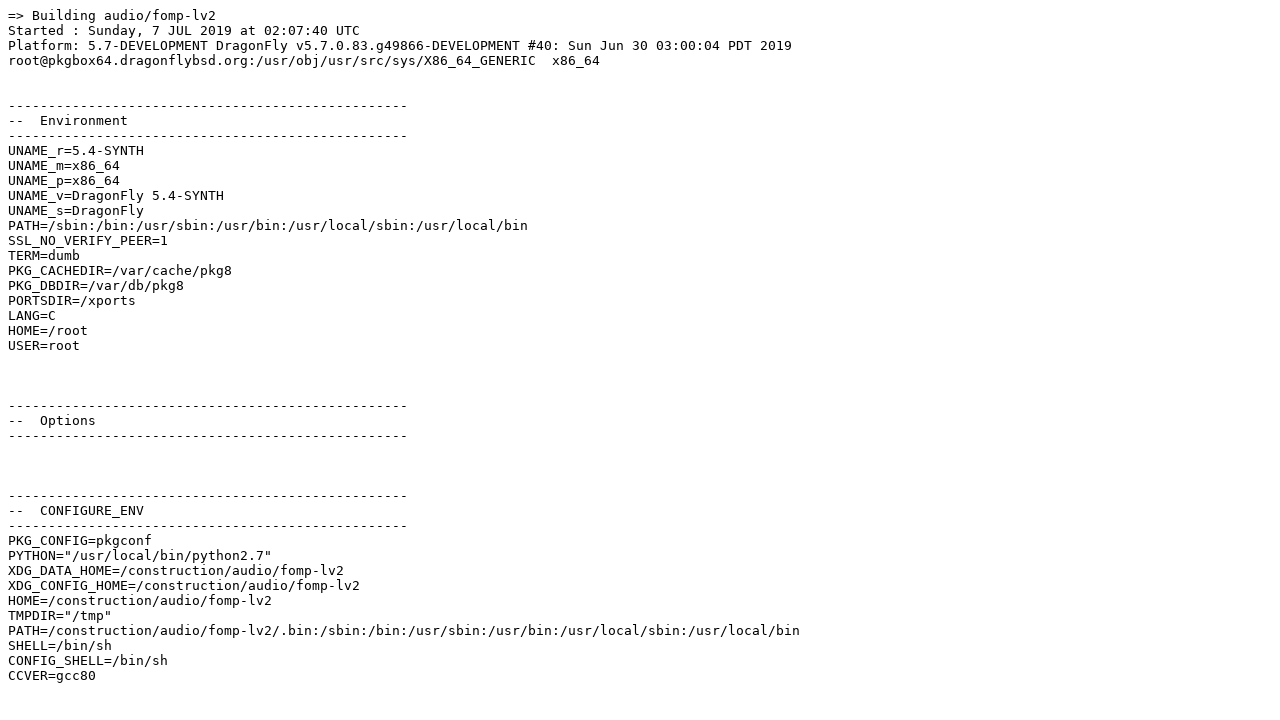

--- FILE ---
content_type: text/plain
request_url: http://pkgbox64.dragonflybsd.org/synth/Release-5.4/audio___fomp-lv2.log
body_size: 6713
content:
=> Building audio/fomp-lv2
Started : Sunday, 7 JUL 2019 at 02:07:40 UTC
Platform: 5.7-DEVELOPMENT DragonFly v5.7.0.83.g49866-DEVELOPMENT #40: Sun Jun 30 03:00:04 PDT 2019     root@pkgbox64.dragonflybsd.org:/usr/obj/usr/src/sys/X86_64_GENERIC  x86_64


--------------------------------------------------
--  Environment
--------------------------------------------------
UNAME_r=5.4-SYNTH
UNAME_m=x86_64
UNAME_p=x86_64
UNAME_v=DragonFly 5.4-SYNTH
UNAME_s=DragonFly
PATH=/sbin:/bin:/usr/sbin:/usr/bin:/usr/local/sbin:/usr/local/bin
SSL_NO_VERIFY_PEER=1
TERM=dumb
PKG_CACHEDIR=/var/cache/pkg8
PKG_DBDIR=/var/db/pkg8
PORTSDIR=/xports
LANG=C
HOME=/root
USER=root



--------------------------------------------------
--  Options
--------------------------------------------------



--------------------------------------------------
--  CONFIGURE_ENV
--------------------------------------------------
PKG_CONFIG=pkgconf
PYTHON="/usr/local/bin/python2.7"
XDG_DATA_HOME=/construction/audio/fomp-lv2
XDG_CONFIG_HOME=/construction/audio/fomp-lv2
HOME=/construction/audio/fomp-lv2
TMPDIR="/tmp"
PATH=/construction/audio/fomp-lv2/.bin:/sbin:/bin:/usr/sbin:/usr/bin:/usr/local/sbin:/usr/local/bin
SHELL=/bin/sh
CONFIG_SHELL=/bin/sh
CCVER=gcc80



--------------------------------------------------
--  CONFIGURE_ARGS
--------------------------------------------------
--prefix=/usr/local
-j5



--------------------------------------------------
--  MAKE_ENV
--------------------------------------------------
XDG_DATA_HOME=/construction/audio/fomp-lv2
XDG_CONFIG_HOME=/construction/audio/fomp-lv2
HOME=/construction/audio/fomp-lv2
TMPDIR="/tmp"
PATH=/construction/audio/fomp-lv2/.bin:/sbin:/bin:/usr/sbin:/usr/bin:/usr/local/sbin:/usr/local/bin
NO_PIE=yes
MK_DEBUG_FILES=no
MK_KERNEL_SYMBOLS=no
SHELL=/bin/sh
NO_LINT=YES
CCVER=gcc80
PREFIX=/usr/local
LOCALBASE=/usr/local
NOPROFILE=1
CC="cc"
CFLAGS="-pipe -O2 -fno-strict-aliasing "
CPP="cpp"
CPPFLAGS=""
LDFLAGS=" "
LIBS=""
CXX="c++"
CXXFLAGS=" -pipe -O2 -fno-strict-aliasing "
MANPREFIX="/usr/local"
BSD_INSTALL_PROGRAM="install  -s -m 555"
BSD_INSTALL_LIB="install  -s -m 0644"
BSD_INSTALL_SCRIPT="install  -m 555"
BSD_INSTALL_DATA="install  -m 0644"
BSD_INSTALL_MAN="install  -m 444"



--------------------------------------------------
--  MAKE_ARGS
--------------------------------------------------
--verbose
--destdir=/construction/audio/fomp-lv2/stage



--------------------------------------------------
--  PLIST_SUB
--------------------------------------------------
PYTHON_INCLUDEDIR=include/python2.7
PYTHON_LIBDIR=lib/python2.7
PYTHON_PLATFORM=dragonfly5
PYTHON_SITELIBDIR=lib/python2.7/site-packages
PYTHON_SUFFIX=27
PYTHON_VER=2.7
PYTHON_VERSION=python2.7
PYTHON2=""
PYTHON3="@comment "
OSREL=5.4
PREFIX=%D
LOCALBASE=/usr/local
RESETPREFIX=/usr/local
LIB32DIR=lib
PROFILE="@comment "
DOCSDIR="share/doc/fomp"
EXAMPLESDIR="share/examples/fomp"
DATADIR="share/fomp"
WWWDIR="www/fomp"
ETCDIR="etc/fomp"



--------------------------------------------------
--  SUB_LIST
--------------------------------------------------
PREFIX=/usr/local
LOCALBASE=/usr/local
DATADIR=/usr/local/share/fomp
DOCSDIR=/usr/local/share/doc/fomp
EXAMPLESDIR=/usr/local/share/examples/fomp
WWWDIR=/usr/local/www/fomp
ETCDIR=/usr/local/etc/fomp



--------------------------------------------------
--  /etc/make.conf
--------------------------------------------------
SYNTHPROFILE=Release-5.4
USE_PACKAGE_DEPENDS_ONLY=yes
PACKAGE_BUILDING=yes
BATCH=yes
PKG_CREATE_VERBOSE=yes
PORTSDIR=/xports
DISTDIR=/distfiles
WRKDIRPREFIX=/construction
PORT_DBDIR=/options
PACKAGES=/packages
MAKE_JOBS_NUMBER_LIMIT=5
HAVE_COMPAT_IA32_KERN=
CONFIGURE_MAX_CMD_LEN=262144
_PERL5_FROM_BIN=5.28.1
_ALTCCVERSION_921dbbb2=none
_OBJC_ALTCCVERSION_921dbbb2=none
_SMP_CPUS=8
UID=0
ARCH=x86_64
OPSYS=DragonFly
DFLYVERSION=500400
OSVERSION=9999999
OSREL=5.4
_OSRELEASE=5.4-SYNTH
PYTHONBASE=/usr/local
_PKG_CHECKED=1



--------------------------------------------------------------------------------
--  Phase: check-sanity
--------------------------------------------------------------------------------
===>  License GPLv2 accepted by the user



--------------------------------------------------------------------------------
--  Phase: pkg-depends
--------------------------------------------------------------------------------
===>   fomp-lv2-1.0.0 depends on file: /usr/local/sbin/pkg - not found
===>   Installing existing package /packages/All/pkg-1.11.1.txz
Installing pkg-1.11.1...
Extracting pkg-1.11.1: .......... done
===>   fomp-lv2-1.0.0 depends on file: /usr/local/sbin/pkg - found
===>   Returning to build of fomp-lv2-1.0.0



--------------------------------------------------------------------------------
--  Phase: fetch-depends
--------------------------------------------------------------------------------



--------------------------------------------------------------------------------
--  Phase: fetch
--------------------------------------------------------------------------------
===>  License GPLv2 accepted by the user
===> Fetching all distfiles required by fomp-lv2-1.0.0 for building



--------------------------------------------------------------------------------
--  Phase: checksum
--------------------------------------------------------------------------------
===>  License GPLv2 accepted by the user
===> Fetching all distfiles required by fomp-lv2-1.0.0 for building
=> SHA256 Checksum OK for fomp-1.0.0.tar.bz2.



--------------------------------------------------------------------------------
--  Phase: extract-depends
--------------------------------------------------------------------------------



--------------------------------------------------------------------------------
--  Phase: extract
--------------------------------------------------------------------------------
===>  License GPLv2 accepted by the user
===> Fetching all distfiles required by fomp-lv2-1.0.0 for building
===>  Extracting for fomp-lv2-1.0.0
=> SHA256 Checksum OK for fomp-1.0.0.tar.bz2.



--------------------------------------------------------------------------------
--  Phase: patch-depends
--------------------------------------------------------------------------------



--------------------------------------------------------------------------------
--  Phase: patch
--------------------------------------------------------------------------------
===>  Patching for fomp-lv2-1.0.0



--------------------------------------------------------------------------------
--  Phase: build-depends
--------------------------------------------------------------------------------
===>   fomp-lv2-1.0.0 depends on package: lv2>0 - not found
===>   Installing existing package /packages/All/lv2-1.14.0_2.txz
Installing lv2-1.14.0_2...
`-- Installing atk-2.28.1...
|   `-- Installing gettext-runtime-0.20.1...
|   | `-- Installing indexinfo-0.3.1...
|   | `-- Extracting indexinfo-0.3.1: .... done
|   `-- Extracting gettext-runtime-0.20.1: .......... done
|   `-- Installing glib-2.56.3_5,1...
|   | `-- Installing libffi-3.2.1_3...
|   | `-- Extracting libffi-3.2.1_3: .......... done
|   | `-- Installing libiconv-1.14_11...
|   | `-- Extracting libiconv-1.14_11: .......... done
|   | `-- Installing libxml2-2.9.9...
|   | `-- Extracting libxml2-2.9.9: .......... done
|   | `-- Installing pcre-8.43_1...
|   | `-- Extracting pcre-8.43_1: .......... done
|   | `-- Installing python36-3.6.8_2...
|   |   `-- Installing expat-2.2.6_1...
|   |   `-- Extracting expat-2.2.6_1: .......... done
|   |   `-- Installing libressl-2.9.2...
|   |   `-- Extracting libressl-2.9.2: .......... done
|   |   `-- Installing ncurses-6.1.20190525...
|   |   `-- Extracting ncurses-6.1.20190525: .......... done
|   |   `-- Installing readline-8.0.0...
|   |   `-- Extracting readline-8.0.0: .......... done
|   | `-- Extracting python36-3.6.8_2: .......... done
|   `-- Extracting glib-2.56.3_5,1: .......... done
No schema files found: doing nothing.
`-- Extracting atk-2.28.1: .......... done
`-- Installing cairo-1.16.0,2...
|   `-- Installing fontconfig-2.12.6,1...
|   | `-- Installing freetype2-2.10.0...
|   | `-- Extracting freetype2-2.10.0: .......... done
|   `-- Extracting fontconfig-2.12.6,1: .......... done
Running fc-cache to build fontconfig cache...
/usr/local/share/fonts: skipping, no such directory
/usr/local/lib/X11/fonts: skipping, no such directory
/var/db/fontconfig: cleaning cache directory
fc-cache: succeeded
|   `-- Installing libX11-1.6.7,1...
|   | `-- Installing libXau-1.0.9...
|   | `-- Extracting libXau-1.0.9: .......... done
|   | `-- Installing libXdmcp-1.1.3...
|   |   `-- Installing xorgproto-2018.4...
|   |   `-- Extracting xorgproto-2018.4: .......... done
|   | `-- Extracting libXdmcp-1.1.3: ......... done
|   | `-- Installing libxcb-1.13.1...
|   |   `-- Installing libpthread-stubs-0.4...
|   |   `-- Extracting libpthread-stubs-0.4: .... done
|   | `-- Extracting libxcb-1.13.1: .......... done
|   `-- Extracting libX11-1.6.7,1: .......... done
|   `-- Installing libXext-1.3.4,1...
|   `-- Extracting libXext-1.3.4,1: .......... done
|   `-- Installing libXrender-0.9.10_2...
|   `-- Extracting libXrender-0.9.10_2: .......... done
|   `-- Installing mesa-libs-18.3.2...
|   | `-- Installing libXdamage-1.1.5...
|   |   `-- Installing libXfixes-5.0.3_2...
|   |   `-- Extracting libXfixes-5.0.3_2: .......... done
|   | `-- Extracting libXdamage-1.1.5: ......... done
|   | `-- Installing libXrandr-1.5.2...
|   | `-- Extracting libXrandr-1.5.2: .......... done
|   | `-- Installing libXxf86vm-1.1.4_3...
|   | `-- Extracting libXxf86vm-1.1.4_3: .......... done
|   | `-- Installing libdrm-2.4.98...
|   |   `-- Installing libpciaccess-0.13.5...
|   |   | `-- Installing pciids-20190418...
|   |   | `-- Extracting pciids-20190418: ..... done
|   |   `-- Extracting libpciaccess-0.13.5: ......... done
|   | `-- Extracting libdrm-2.4.98: .......... done
|   | `-- Installing libelf-0.8.13_3...
|   | `-- Extracting libelf-0.8.13_3: .......... done
|   | `-- Installing libxshmfence-1.3...
|   | `-- Extracting libxshmfence-1.3: ......... done
|   | `-- Installing wayland-1.16.0...
|   | `-- Extracting wayland-1.16.0: .......... done
|   `-- Extracting mesa-libs-18.3.2: .......... done
|   `-- Installing pixman-0.34.0_1...
|   `-- Extracting pixman-0.34.0_1: .......... done
|   `-- Installing png-1.6.37...
|   `-- Extracting png-1.6.37: .......... done
`-- Extracting cairo-1.16.0,2: .......... done
`-- Installing gdk-pixbuf2-2.36.12...
|   `-- Installing jpeg-turbo-2.0.2...
|   `-- Extracting jpeg-turbo-2.0.2: .......... done
|   `-- Installing shared-mime-info-1.10_1...
|   `-- Extracting shared-mime-info-1.10_1: .......... done
|   `-- Installing tiff-4.0.10_1...
|   | `-- Installing jbigkit-2.1_1...
|   | `-- Extracting jbigkit-2.1_1: .......... done
|   `-- Extracting tiff-4.0.10_1: .......... done
`-- Extracting gdk-pixbuf2-2.36.12: .......... done
`-- Installing gtk2-2.24.32...
|   `-- Installing cups-2.2.11...
|   | `-- Installing avahi-app-0.7_2...
|   |   `-- Installing dbus-1.12.12...
|   |   | `-- Installing libICE-1.0.9_3,1...
|   |   | `-- Extracting libICE-1.0.9_3,1: .......... done
|   |   | `-- Installing libSM-1.2.3,1...
|   |   | `-- Extracting libSM-1.2.3,1: .......... done
===> Creating groups.
Creating group 'messagebus' with gid '556'.
===> Creating users
Creating user 'messagebus' with uid '556'.
|   |   `-- Extracting dbus-1.12.12: ......... done
|   |   `-- Installing dbus-glib-0.110...
|   |   `-- Extracting dbus-glib-0.110: .......... done
|   |   `-- Installing gdbm-1.18.1_1...
|   |   `-- Extracting gdbm-1.18.1_1: .......... done
|   |   `-- Installing gnome_subr-1.0...
|   |   `-- Extracting gnome_subr-1.0: .... done
|   |   `-- Installing gobject-introspection-1.56.1,1...
|   |   `-- Extracting gobject-introspection-1.56.1,1: .......... done
|   |   `-- Installing libdaemon-0.14_1...
|   |   `-- Extracting libdaemon-0.14_1: .......... done
===> Creating groups.
Creating group 'avahi' with gid '558'.
===> Creating users
Creating user 'avahi' with uid '558'.
|   | `-- Extracting avahi-app-0.7_2: .......... done
|   | `-- Installing gnutls-3.6.8...
|   |   `-- Installing ca_root_nss-3.44...
|   |   `-- Extracting ca_root_nss-3.44: ........ done
|   |   `-- Installing gmp-6.1.2_1...
|   |   `-- Extracting gmp-6.1.2_1: .......... done
|   |   `-- Installing libidn2-2.2.0...
|   |   | `-- Installing libunistring-0.9.10_1...
|   |   | `-- Extracting libunistring-0.9.10_1: .......... done
|   |   `-- Extracting libidn2-2.2.0: .......... done
|   |   `-- Installing libtasn1-4.13_1...
|   |   `-- Extracting libtasn1-4.13_1: .......... done
|   |   `-- Installing nettle-3.4.1_1...
|   |   `-- Extracting nettle-3.4.1_1: .......... done
|   |   `-- Installing p11-kit-0.23.15...
|   |   `-- Extracting p11-kit-0.23.15: .......... done
|   |   `-- Installing trousers-0.3.14_2...
|   |   | `-- Installing tpm-emulator-0.7.4_2...
===> Creating groups.
Using existing group '_tss'.
===> Creating users
Using existing user '_tss'.
|   |   | `-- Extracting tpm-emulator-0.7.4_2: ......... done
===> Creating groups.
Using existing group '_tss'.
===> Creating users
Using existing user '_tss'.
|   |   `-- Extracting trousers-0.3.14_2: .......... done
|   | `-- Extracting gnutls-3.6.8: .......... done
|   | `-- Installing libpaper-1.1.24.4...
|   | `-- Extracting libpaper-1.1.24.4: .......... done
===> Creating groups.
Creating group 'cups' with gid '193'.
===> Creating users
Creating user 'cups' with uid '193'.
|   `-- Extracting cups-2.2.11: .......... done
|   `-- Installing gtk-update-icon-cache-2.24.32...
|   | `-- Installing hicolor-icon-theme-0.17...
|   | `-- Extracting hicolor-icon-theme-0.17: . done
|   | `-- Installing libXcomposite-0.4.5,1...
|   | `-- Extracting libXcomposite-0.4.5,1: .......... done
|   | `-- Installing libXcursor-1.2.0...
|   | `-- Extracting libXcursor-1.2.0: .......... done
|   | `-- Installing libXi-1.7.9_2,1...
|   | `-- Extracting libXi-1.7.9_2,1: .......... done
|   | `-- Installing libXinerama-1.1.4_2,1...
|   | `-- Extracting libXinerama-1.1.4_2,1: .......... done
|   | `-- Installing pango-1.42.4_2...
|   |   `-- Installing encodings-1.0.5,1...
|   |   | `-- Installing font-util-1.3.1...
|   |   | `-- Extracting font-util-1.3.1: .......... done
|   |   `-- Extracting encodings-1.0.5,1: .......... done
|   |   `-- Installing fribidi-0.19.7...
|   |   `-- Extracting fribidi-0.19.7: .......... done
|   |   `-- Installing harfbuzz-2.5.1...
|   |   | `-- Installing graphite2-1.3.13...
|   |   | `-- Extracting graphite2-1.3.13: .......... done
|   |   `-- Extracting harfbuzz-2.5.1: .......... done
|   |   `-- Installing libXft-2.3.2_3...
|   |   `-- Extracting libXft-2.3.2_3: .......... done
|   |   `-- Installing xorg-fonts-truetype-7.7_1...
|   |   | `-- Installing dejavu-2.37_1...
|   |   |   `-- Installing mkfontscale-1.2.1...
|   |   |   | `-- Installing libfontenc-1.1.4...
|   |   |   | `-- Extracting libfontenc-1.1.4: ......... done
|   |   |   `-- Extracting mkfontscale-1.2.1: ....... done
|   |   | `-- Extracting dejavu-2.37_1: .......... done
|   |   | `-- Installing font-bh-ttf-1.0.3_4...
|   |   | `-- Extracting font-bh-ttf-1.0.3_4: .......... done
|   |   | `-- Installing font-misc-ethiopic-1.0.3_4...
|   |   | `-- Extracting font-misc-ethiopic-1.0.3_4: ... done
|   |   | `-- Installing font-misc-meltho-1.0.3_4...
|   |   | `-- Extracting font-misc-meltho-1.0.3_4: .......... done
|   | `-- Extracting pango-1.42.4_2: .......... done
|   `-- Extracting gtk-update-icon-cache-2.24.32: .... done
`-- Extracting gtk2-2.24.32: .......... done
`-- Installing libsndfile-1.0.28_2...
|   `-- Installing flac-1.3.2...
|   | `-- Installing libogg-1.3.3,4...
|   | `-- Extracting libogg-1.3.3,4: .......... done
|   `-- Extracting flac-1.3.2: .......... done
|   `-- Installing libvorbis-1.3.6,3...
|   `-- Extracting libvorbis-1.3.6,3: .......... done
`-- Extracting libsndfile-1.0.28_2: .......... done
`-- Installing py36-lxml-4.3.3...
|   `-- Installing libxslt-1.1.32_1...
|   | `-- Installing libgcrypt-1.8.4_1...
|   |   `-- Installing libgpg-error-1.36...
|   |   `-- Extracting libgpg-error-1.36: .......... done
|   | `-- Extracting libgcrypt-1.8.4_1: .......... done
|   `-- Extracting libxslt-1.1.32_1: .......... done
|   `-- Installing py36-setuptools-41.0.0...
|   `-- Extracting py36-setuptools-41.0.0: .......... done
`-- Extracting py36-lxml-4.3.3: .......... done
`-- Installing py36-pygments-2.4.1...
`-- Extracting py36-pygments-2.4.1: .......... done
`-- Installing py36-rdflib-4.2.2_1...
|   `-- Installing py36-html5lib-1.0.1...
|   | `-- Installing py36-six-1.12.0...
|   | `-- Extracting py36-six-1.12.0: .......... done
|   | `-- Installing py36-webencodings-0.5.1...
|   | `-- Extracting py36-webencodings-0.5.1: .......... done
|   `-- Extracting py36-html5lib-1.0.1: .......... done
|   `-- Installing py36-isodate-0.6.0...
|   `-- Extracting py36-isodate-0.6.0: .......... done
|   `-- Installing py36-pyparsing-2.4.0...
|   `-- Extracting py36-pyparsing-2.4.0: .......... done
|   `-- Installing py36-sparqlwrapper-1.8.4...
|   `-- Extracting py36-sparqlwrapper-1.8.4: .......... done
`-- Extracting py36-rdflib-4.2.2_1: .......... done
Extracting lv2-1.14.0_2: .......... done
Message from python36-3.6.8_2:

===========================================================================

Note that some standard Python modules are provided as separate ports
as they require additional dependencies. They are available as:

py36-gdbm       databases/py-gdbm@py36
py36-sqlite3    databases/py-sqlite3@py36
py36-tkinter    x11-toolkits/py-tkinter@py36

===========================================================================
Message from freetype2-2.10.0:

The 2.7.x series now uses the new subpixel hinting mode (V40 port's option) as
the default, emulating a modern version of ClearType. This change inevitably
leads to different rendering results, and you might change port's options to
adapt it to your taste (or use the new "FREETYPE_PROPERTIES" environment
variable).

The environment variable "FREETYPE_PROPERTIES" can be used to control the
driver properties. Example:

FREETYPE_PROPERTIES=truetype:interpreter-version=35 \
	cff:no-stem-darkening=1 \
	autofitter:warping=1

This allows to select, say, the subpixel hinting mode at runtime for a given
application.

The controllable properties are listed in the section "Controlling FreeType
Modules" in the reference's table of contents
(/usr/local/share/doc/freetype2/reference/site/index.html, if documentation was installed).
Message from ca_root_nss-3.44:

********************************* WARNING *********************************

FreeBSD does not, and can not warrant that the certification authorities
whose certificates are included in this package have in any way been
audited for trustworthiness or RFC 3647 compliance.

Assessment and verification of trust is the complete responsibility of the
system administrator.

*********************************** NOTE **********************************

This package installs symlinks to support root certificates discovery by
default for software that uses OpenSSL.

This enables SSL Certificate Verification by client software without manual
intervention.

If you prefer to do this manually, replace the following symlinks with
either an empty file or your site-local certificate bundle.

  * /etc/ssl/cert.pem
  * /usr/local/etc/ssl/cert.pem
  * /usr/local/openssl/cert.pem

***************************************************************************
Message from trousers-0.3.14_2:

To run tcsd automatically, add the following line to /etc/rc.conf:

tcsd_enable="YES"

You might want to edit /usr/local/etc/tcsd.conf to reflect your setup.

If you want to use tcsd with software TPM emulator, use the following
configuration in /etc/rc.conf:

tcsd_enable="YES"
tcsd_mode="emulator"
tpmd_enable="YES"

To use TPM, add your_account to '_tss' group like following:

# pw groupmod _tss -m your_account
Message from dejavu-2.37_1:

Make sure that the freetype module is loaded.  If it is not, add the following
line to the "Modules" section of your X Windows configuration file:

	Load "freetype"

Add the following line to the "Files" section of X Windows configuration file:

	FontPath "/usr/local/share/fonts/dejavu/"

Note: your X Windows configuration file is typically /etc/X11/XF86Config
if you are using XFree86, and /etc/X11/xorg.conf if you are using X.Org.
===>   fomp-lv2-1.0.0 depends on package: lv2>0 - found
===>   Returning to build of fomp-lv2-1.0.0
===>   fomp-lv2-1.0.0 depends on package: pkgconf>=1.3.0_1 - not found
===>   Installing existing package /packages/All/pkgconf-1.6.1,1.txz
Installing pkgconf-1.6.1,1...
Extracting pkgconf-1.6.1,1: .......... done
===>   fomp-lv2-1.0.0 depends on package: pkgconf>=1.3.0_1 - found
===>   Returning to build of fomp-lv2-1.0.0
===>   fomp-lv2-1.0.0 depends on file: /usr/local/bin/python2.7 - not found
===>   Installing existing package /packages/All/python27-2.7.16_1.txz
Installing python27-2.7.16_1...
Extracting python27-2.7.16_1: .......... done
Message from python27-2.7.16_1:

===========================================================================

Note that some standard Python modules are provided as separate ports
as they require additional dependencies. They are available as:

bsddb           databases/py-bsddb
gdbm            databases/py-gdbm
sqlite3         databases/py-sqlite3
tkinter         x11-toolkits/py-tkinter

===========================================================================
===>   fomp-lv2-1.0.0 depends on file: /usr/local/bin/python2.7 - found
===>   Returning to build of fomp-lv2-1.0.0



--------------------------------------------------------------------------------
--  Phase: lib-depends
--------------------------------------------------------------------------------



--------------------------------------------------------------------------------
--  Phase: configure
--------------------------------------------------------------------------------
===>  Configuring for fomp-lv2-1.0.0
Setting top to                           : /construction/audio/fomp-lv2/fomp-1.0.0 
Setting out to                           : /construction/audio/fomp-lv2/fomp-1.0.0/build 
Checking for 'g++' (c++ compiler)        : c++ 

Global Configuration 
 * Install prefix                        : /usr/local 
 * Debuggable build                      : False 
 * Build documentation                   : False 

Fomp.LV2 Configuration 
Checking for program pkg-config          : /usr/local/bin/pkg-config 
Checking for 'lv2' >= 1.0.0              : yes 
 * LV2 bundle directory                  : /usr/local/lib/lv2 

'configure' finished successfully (0.077s)



--------------------------------------------------------------------------------
--  Phase: build
--------------------------------------------------------------------------------
===>  Building for fomp-lv2-1.0.0
Waf: Entering directory `/construction/audio/fomp-lv2/fomp-1.0.0/build'
[ 1/37] subst: fomp.lv2/autowah.ttl -> build/fomp.lv2/autowah.ttl
[ 2/37] subst: fomp.lv2/cs_chorus1.ttl -> build/fomp.lv2/cs_chorus1.ttl
[ 3/37] subst: fomp.lv2/cs_chorus2.ttl -> build/fomp.lv2/cs_chorus2.ttl
[ 4/37] subst: fomp.lv2/cs_phaser1.ttl -> build/fomp.lv2/cs_phaser1.ttl
[ 5/37] subst: fomp.lv2/cs_phaser1_lfo.ttl -> build/fomp.lv2/cs_phaser1_lfo.ttl
[ 7/37] subst: fomp.lv2/mvchpf1.ttl -> build/fomp.lv2/mvchpf1.ttl
[ 7/37] subst: fomp.lv2/mvclpf1.ttl -> build/fomp.lv2/mvclpf1.ttl
[ 8/37] subst: fomp.lv2/mvclpf2.ttl -> build/fomp.lv2/mvclpf2.ttl
[ 9/37] subst: fomp.lv2/mvclpf3.ttl -> build/fomp.lv2/mvclpf3.ttl
[10/37] subst: fomp.lv2/mvclpf4.ttl -> build/fomp.lv2/mvclpf4.ttl
[11/37] subst: fomp.lv2/parametric1.ttl -> build/fomp.lv2/parametric1.ttl
[12/37] subst: fomp.lv2/pulse_vco.ttl -> build/fomp.lv2/pulse_vco.ttl
[14/37] subst: fomp.lv2/rec_vco.ttl -> build/fomp.lv2/rec_vco.ttl
[14/37] subst: fomp.lv2/saw_vco.ttl -> build/fomp.lv2/saw_vco.ttl
[15/37] subst: fomp.lv2/triple_chorus.ttl -> build/fomp.lv2/triple_chorus.ttl
[16/37] subst: fomp.lv2/manifest.ttl.in -> build/fomp.lv2/manifest.ttl
[17/37] cxx: src/autowah.cc -> build/src/autowah.cc.17.o
02:08:25 runner ['c++', '-I/construction/audio/fomp-lv2/fomp-1.0.0', '-pipe', '-O2', '-fno-strict-aliasing', '-DNDEBUG', '-fshow-column', '-fPIC', '-I/construction/audio/fomp-lv2/fomp-1.0.0/build', '-I/construction/audio/fomp-lv2/fomp-1.0.0', '-I/construction/audio/fomp-lv2/fomp-1.0.0/build/src/include', '-I/construction/audio/fomp-lv2/fomp-1.0.0/src/include', '-I/usr/local/include', '-I/construction/audio/fomp-lv2/fomp-1.0.0/build', '-DHAVE_LV2=1', '../src/autowah.cc', '-c', '-o', 'src/autowah.cc.17.o']
[18/37] cxx: src/autowah_lv2.cc -> build/src/autowah_lv2.cc.17.o
02:08:25 runner ['c++', '-I/construction/audio/fomp-lv2/fomp-1.0.0', '-pipe', '-O2', '-fno-strict-aliasing', '-DNDEBUG', '-fshow-column', '-fPIC', '-I/construction/audio/fomp-lv2/fomp-1.0.0/build', '-I/construction/audio/fomp-lv2/fomp-1.0.0', '-I/construction/audio/fomp-lv2/fomp-1.0.0/build/src/include', '-I/construction/audio/fomp-lv2/fomp-1.0.0/src/include', '-I/usr/local/include', '-I/construction/audio/fomp-lv2/fomp-1.0.0/build', '-DHAVE_LV2=1', '../src/autowah_lv2.cc', '-c', '-o', 'src/autowah_lv2.cc.17.o']
[19/37] cxx: src/blvco.cc -> build/src/blvco.cc.18.o
[20/37] cxx: src/blvco_lv2.cc -> build/src/blvco_lv2.cc.18.o
02:08:25 runner ['c++', '-I/construction/audio/fomp-lv2/fomp-1.0.0', '-pipe', '-O2', '-fno-strict-aliasing', '-DNDEBUG', '-fshow-column', '-fPIC', '-I/construction/audio/fomp-lv2/fomp-1.0.0/build', '-I/construction/audio/fomp-lv2/fomp-1.0.0', '-I/construction/audio/fomp-lv2/fomp-1.0.0/build/src/include', '-I/construction/audio/fomp-lv2/fomp-1.0.0/src/include', '-I/usr/local/include', '-I/construction/audio/fomp-lv2/fomp-1.0.0/build', '-DHAVE_LV2=1', '../src/blvco_lv2.cc', '-c', '-o', 'src/blvco_lv2.cc.18.o']
[21/37] cxx: src/cs_chorus.cc -> build/src/cs_chorus.cc.19.o
02:08:25 runner ['c++', '-I/construction/audio/fomp-lv2/fomp-1.0.0', '-pipe', '-O2', '-fno-strict-aliasing', '-DNDEBUG', '-fshow-column', '-fPIC', '-I/construction/audio/fomp-lv2/fomp-1.0.0/build', '-I/construction/audio/fomp-lv2/fomp-1.0.0', '-I/construction/audio/fomp-lv2/fomp-1.0.0/build/src/include', '-I/construction/audio/fomp-lv2/fomp-1.0.0/src/include', '-I/usr/local/include', '-I/construction/audio/fomp-lv2/fomp-1.0.0/build', '-DHAVE_LV2=1', '../src/cs_chorus.cc', '-c', '-o', 'src/cs_chorus.cc.19.o']
02:08:25 runner ['c++', '-I/construction/audio/fomp-lv2/fomp-1.0.0', '-pipe', '-O2', '-fno-strict-aliasing', '-DNDEBUG', '-fshow-column', '-fPIC', '-I/construction/audio/fomp-lv2/fomp-1.0.0/build', '-I/construction/audio/fomp-lv2/fomp-1.0.0', '-I/construction/audio/fomp-lv2/fomp-1.0.0/build/src/include', '-I/construction/audio/fomp-lv2/fomp-1.0.0/src/include', '-I/usr/local/include', '-I/construction/audio/fomp-lv2/fomp-1.0.0/build', '-DHAVE_LV2=1', '../src/blvco.cc', '-c', '-o', 'src/blvco.cc.18.o']
[22/37] cxx: src/cs_chorus_lv2.cc -> build/src/cs_chorus_lv2.cc.19.o
02:08:25 runner ['c++', '-I/construction/audio/fomp-lv2/fomp-1.0.0', '-pipe', '-O2', '-fno-strict-aliasing', '-DNDEBUG', '-fshow-column', '-fPIC', '-I/construction/audio/fomp-lv2/fomp-1.0.0/build', '-I/construction/audio/fomp-lv2/fomp-1.0.0', '-I/construction/audio/fomp-lv2/fomp-1.0.0/build/src/include', '-I/construction/audio/fomp-lv2/fomp-1.0.0/src/include', '-I/usr/local/include', '-I/construction/audio/fomp-lv2/fomp-1.0.0/build', '-DHAVE_LV2=1', '../src/cs_chorus_lv2.cc', '-c', '-o', 'src/cs_chorus_lv2.cc.19.o']
[23/37] cxx: src/cs_phaser.cc -> build/src/cs_phaser.cc.20.o
02:08:25 runner ['c++', '-I/construction/audio/fomp-lv2/fomp-1.0.0', '-pipe', '-O2', '-fno-strict-aliasing', '-DNDEBUG', '-fshow-column', '-fPIC', '-I/construction/audio/fomp-lv2/fomp-1.0.0/build', '-I/construction/audio/fomp-lv2/fomp-1.0.0', '-I/construction/audio/fomp-lv2/fomp-1.0.0/build/src/include', '-I/construction/audio/fomp-lv2/fomp-1.0.0/src/include', '-I/usr/local/include', '-I/construction/audio/fomp-lv2/fomp-1.0.0/build', '-DHAVE_LV2=1', '../src/cs_phaser.cc', '-c', '-o', 'src/cs_phaser.cc.20.o']
[24/37] cxx: src/cs_phaser_lv2.cc -> build/src/cs_phaser_lv2.cc.20.o
02:08:25 runner ['c++', '-I/construction/audio/fomp-lv2/fomp-1.0.0', '-pipe', '-O2', '-fno-strict-aliasing', '-DNDEBUG', '-fshow-column', '-fPIC', '-I/construction/audio/fomp-lv2/fomp-1.0.0/build', '-I/construction/audio/fomp-lv2/fomp-1.0.0', '-I/construction/audio/fomp-lv2/fomp-1.0.0/build/src/include', '-I/construction/audio/fomp-lv2/fomp-1.0.0/src/include', '-I/usr/local/include', '-I/construction/audio/fomp-lv2/fomp-1.0.0/build', '-DHAVE_LV2=1', '../src/cs_phaser_lv2.cc', '-c', '-o', 'src/cs_phaser_lv2.cc.20.o']
[25/37] cxx: src/filters.cc -> build/src/filters.cc.21.o
02:08:25 runner ['c++', '-I/construction/audio/fomp-lv2/fomp-1.0.0', '-pipe', '-O2', '-fno-strict-aliasing', '-DNDEBUG', '-fshow-column', '-fPIC', '-I/construction/audio/fomp-lv2/fomp-1.0.0/build', '-I/construction/audio/fomp-lv2/fomp-1.0.0', '-I/construction/audio/fomp-lv2/fomp-1.0.0/build/src/include', '-I/construction/audio/fomp-lv2/fomp-1.0.0/src/include', '-I/usr/local/include', '-I/construction/audio/fomp-lv2/fomp-1.0.0/build', '-DHAVE_LV2=1', '../src/filters.cc', '-c', '-o', 'src/filters.cc.21.o']
[26/37] cxx: src/filters_lv2.cc -> build/src/filters_lv2.cc.21.o
02:08:25 runner ['c++', '-I/construction/audio/fomp-lv2/fomp-1.0.0', '-pipe', '-O2', '-fno-strict-aliasing', '-DNDEBUG', '-fshow-column', '-fPIC', '-I/construction/audio/fomp-lv2/fomp-1.0.0/build', '-I/construction/audio/fomp-lv2/fomp-1.0.0', '-I/construction/audio/fomp-lv2/fomp-1.0.0/build/src/include', '-I/construction/audio/fomp-lv2/fomp-1.0.0/src/include', '-I/usr/local/include', '-I/construction/audio/fomp-lv2/fomp-1.0.0/build', '-DHAVE_LV2=1', '../src/filters_lv2.cc', '-c', '-o', 'src/filters_lv2.cc.21.o']
[27/37] cxx: src/mvchpf24.cc -> build/src/mvchpf24.cc.22.o
02:08:25 runner ['c++', '-I/construction/audio/fomp-lv2/fomp-1.0.0', '-pipe', '-O2', '-fno-strict-aliasing', '-DNDEBUG', '-fshow-column', '-fPIC', '-I/construction/audio/fomp-lv2/fomp-1.0.0/build', '-I/construction/audio/fomp-lv2/fomp-1.0.0', '-I/construction/audio/fomp-lv2/fomp-1.0.0/build/src/include', '-I/construction/audio/fomp-lv2/fomp-1.0.0/src/include', '-I/usr/local/include', '-I/construction/audio/fomp-lv2/fomp-1.0.0/build', '-DHAVE_LV2=1', '../src/mvchpf24.cc', '-c', '-o', 'src/mvchpf24.cc.22.o']
[28/37] cxx: src/mvchpf24_lv2.cc -> build/src/mvchpf24_lv2.cc.22.o
02:08:25 runner ['c++', '-I/construction/audio/fomp-lv2/fomp-1.0.0', '-pipe', '-O2', '-fno-strict-aliasing', '-DNDEBUG', '-fshow-column', '-fPIC', '-I/construction/audio/fomp-lv2/fomp-1.0.0/build', '-I/construction/audio/fomp-lv2/fomp-1.0.0', '-I/construction/audio/fomp-lv2/fomp-1.0.0/build/src/include', '-I/construction/audio/fomp-lv2/fomp-1.0.0/src/include', '-I/usr/local/include', '-I/construction/audio/fomp-lv2/fomp-1.0.0/build', '-DHAVE_LV2=1', '../src/mvchpf24_lv2.cc', '-c', '-o', 'src/mvchpf24_lv2.cc.22.o']
[29/37] cxx: src/mvclpf24.cc -> build/src/mvclpf24.cc.23.o
02:08:25 runner ['c++', '-I/construction/audio/fomp-lv2/fomp-1.0.0', '-pipe', '-O2', '-fno-strict-aliasing', '-DNDEBUG', '-fshow-column', '-fPIC', '-I/construction/audio/fomp-lv2/fomp-1.0.0/build', '-I/construction/audio/fomp-lv2/fomp-1.0.0', '-I/construction/audio/fomp-lv2/fomp-1.0.0/build/src/include', '-I/construction/audio/fomp-lv2/fomp-1.0.0/src/include', '-I/usr/local/include', '-I/construction/audio/fomp-lv2/fomp-1.0.0/build', '-DHAVE_LV2=1', '../src/mvclpf24.cc', '-c', '-o', 'src/mvclpf24.cc.23.o']
[30/37] cxx: src/mvclpf24_lv2.cc -> build/src/mvclpf24_lv2.cc.23.o
02:08:25 runner ['c++', '-I/construction/audio/fomp-lv2/fomp-1.0.0', '-pipe', '-O2', '-fno-strict-aliasing', '-DNDEBUG', '-fshow-column', '-fPIC', '-I/construction/audio/fomp-lv2/fomp-1.0.0/build', '-I/construction/audio/fomp-lv2/fomp-1.0.0', '-I/construction/audio/fomp-lv2/fomp-1.0.0/build/src/include', '-I/construction/audio/fomp-lv2/fomp-1.0.0/src/include', '-I/usr/local/include', '-I/construction/audio/fomp-lv2/fomp-1.0.0/build', '-DHAVE_LV2=1', '../src/mvclpf24_lv2.cc', '-c', '-o', 'src/mvclpf24_lv2.cc.23.o']
[31/37] cxxshlib: build/src/autowah.cc.17.o build/src/autowah_lv2.cc.17.o -> build/fomp.lv2/autowah.so
02:08:25 runner ['c++', '-shared', 'src/autowah.cc.17.o', 'src/autowah_lv2.cc.17.o', '-o', '/construction/audio/fomp-lv2/fomp-1.0.0/build/fomp.lv2/autowah.so', '-Wl,-Bstatic', '-Wl,-Bdynamic']
[32/37] cxxshlib: build/src/filters.cc.21.o build/src/filters_lv2.cc.21.o -> build/fomp.lv2/filters.so
02:08:25 runner ['c++', '-shared', 'src/filters.cc.21.o', 'src/filters_lv2.cc.21.o', '-o', '/construction/audio/fomp-lv2/fomp-1.0.0/build/fomp.lv2/filters.so', '-Wl,-Bstatic', '-Wl,-Bdynamic']
[33/37] cxxshlib: build/src/cs_chorus.cc.19.o build/src/cs_chorus_lv2.cc.19.o -> build/fomp.lv2/cs_chorus.so
02:08:25 runner ['c++', '-shared', 'src/cs_chorus.cc.19.o', 'src/cs_chorus_lv2.cc.19.o', '-o', '/construction/audio/fomp-lv2/fomp-1.0.0/build/fomp.lv2/cs_chorus.so', '-Wl,-Bstatic', '-Wl,-Bdynamic']
[34/37] cxxshlib: build/src/blvco.cc.18.o build/src/blvco_lv2.cc.18.o -> build/fomp.lv2/blvco.so
02:08:26 runner ['c++', '-shared', 'src/blvco.cc.18.o', 'src/blvco_lv2.cc.18.o', '-o', '/construction/audio/fomp-lv2/fomp-1.0.0/build/fomp.lv2/blvco.so', '-Wl,-Bstatic', '-Wl,-Bdynamic']
[35/37] cxxshlib: build/src/cs_phaser.cc.20.o build/src/cs_phaser_lv2.cc.20.o -> build/fomp.lv2/cs_phaser.so
02:08:26 runner ['c++', '-shared', 'src/cs_phaser.cc.20.o', 'src/cs_phaser_lv2.cc.20.o', '-o', '/construction/audio/fomp-lv2/fomp-1.0.0/build/fomp.lv2/cs_phaser.so', '-Wl,-Bstatic', '-Wl,-Bdynamic']
[36/37] cxxshlib: build/src/mvchpf24.cc.22.o build/src/mvchpf24_lv2.cc.22.o -> build/fomp.lv2/mvchpf24.so
02:08:26 runner ['c++', '-shared', 'src/mvchpf24.cc.22.o', 'src/mvchpf24_lv2.cc.22.o', '-o', '/construction/audio/fomp-lv2/fomp-1.0.0/build/fomp.lv2/mvchpf24.so', '-Wl,-Bstatic', '-Wl,-Bdynamic']
[37/37] cxxshlib: build/src/mvclpf24.cc.23.o build/src/mvclpf24_lv2.cc.23.o -> build/fomp.lv2/mvclpf24.so
02:08:26 runner ['c++', '-shared', 'src/mvclpf24.cc.23.o', 'src/mvclpf24_lv2.cc.23.o', '-o', '/construction/audio/fomp-lv2/fomp-1.0.0/build/fomp.lv2/mvclpf24.so', '-Wl,-Bstatic', '-Wl,-Bdynamic']
Waf: Leaving directory `/construction/audio/fomp-lv2/fomp-1.0.0/build'
'build' finished successfully (0.975s)



--------------------------------------------------------------------------------
--  Phase: run-depends
--------------------------------------------------------------------------------



--------------------------------------------------------------------------------
--  Phase: stage
--------------------------------------------------------------------------------
===>  Staging for fomp-lv2-1.0.0
===>   Generating temporary packing list
Waf: Entering directory `/construction/audio/fomp-lv2/fomp-1.0.0/build'
+ install /construction/audio/fomp-lv2/stage/usr/local/lib/lv2/fomp.lv2/autowah.ttl (from build/fomp.lv2/autowah.ttl)
+ install /construction/audio/fomp-lv2/stage/usr/local/lib/lv2/fomp.lv2/mvclpf2.ttl (from build/fomp.lv2/mvclpf2.ttl)
+ install /construction/audio/fomp-lv2/stage/usr/local/lib/lv2/fomp.lv2/cs_phaser1_lfo.ttl (from build/fomp.lv2/cs_phaser1_lfo.ttl)
+ install /construction/audio/fomp-lv2/stage/usr/local/lib/lv2/fomp.lv2/cs_chorus2.ttl (from build/fomp.lv2/cs_chorus2.ttl)
+ install /construction/audio/fomp-lv2/stage/usr/local/lib/lv2/fomp.lv2/mvclpf1.ttl (from build/fomp.lv2/mvclpf1.ttl)
+ install /construction/audio/fomp-lv2/stage/usr/local/lib/lv2/fomp.lv2/cs_phaser1.ttl (from build/fomp.lv2/cs_phaser1.ttl)
+ install /construction/audio/fomp-lv2/stage/usr/local/lib/lv2/fomp.lv2/mvclpf3.ttl (from build/fomp.lv2/mvclpf3.ttl)
+ install /construction/audio/fomp-lv2/stage/usr/local/lib/lv2/fomp.lv2/parametric1.ttl (from build/fomp.lv2/parametric1.ttl)
+ install /construction/audio/fomp-lv2/stage/usr/local/lib/lv2/fomp.lv2/mvclpf4.ttl (from build/fomp.lv2/mvclpf4.ttl)
+ install /construction/audio/fomp-lv2/stage/usr/local/lib/lv2/fomp.lv2/pulse_vco.ttl (from build/fomp.lv2/pulse_vco.ttl)
+ install /construction/audio/fomp-lv2/stage/usr/local/lib/lv2/fomp.lv2/mvchpf1.ttl (from build/fomp.lv2/mvchpf1.ttl)
+ install /construction/audio/fomp-lv2/stage/usr/local/lib/lv2/fomp.lv2/cs_chorus1.ttl (from build/fomp.lv2/cs_chorus1.ttl)
+ install /construction/audio/fomp-lv2/stage/usr/local/lib/lv2/fomp.lv2/rec_vco.ttl (from build/fomp.lv2/rec_vco.ttl)
+ install /construction/audio/fomp-lv2/stage/usr/local/lib/lv2/fomp.lv2/saw_vco.ttl (from build/fomp.lv2/saw_vco.ttl)
+ install /construction/audio/fomp-lv2/stage/usr/local/lib/lv2/fomp.lv2/triple_chorus.ttl (from build/fomp.lv2/triple_chorus.ttl)
+ install /construction/audio/fomp-lv2/stage/usr/local/lib/lv2/fomp.lv2/manifest.ttl (from build/fomp.lv2/manifest.ttl)
+ install /construction/audio/fomp-lv2/stage/usr/local/lib/lv2/fomp.lv2/blvco.so (from build/fomp.lv2/blvco.so)
+ install /construction/audio/fomp-lv2/stage/usr/local/lib/lv2/fomp.lv2/autowah.so (from build/fomp.lv2/autowah.so)
+ install /construction/audio/fomp-lv2/stage/usr/local/lib/lv2/fomp.lv2/cs_chorus.so (from build/fomp.lv2/cs_chorus.so)
+ install /construction/audio/fomp-lv2/stage/usr/local/lib/lv2/fomp.lv2/mvclpf24.so (from build/fomp.lv2/mvclpf24.so)
+ install /construction/audio/fomp-lv2/stage/usr/local/lib/lv2/fomp.lv2/cs_phaser.so (from build/fomp.lv2/cs_phaser.so)
+ install /construction/audio/fomp-lv2/stage/usr/local/lib/lv2/fomp.lv2/mvchpf24.so (from build/fomp.lv2/mvchpf24.so)
+ install /construction/audio/fomp-lv2/stage/usr/local/lib/lv2/fomp.lv2/filters.so (from build/fomp.lv2/filters.so)
Waf: Leaving directory `/construction/audio/fomp-lv2/fomp-1.0.0/build'
'install' finished successfully (0.052s)
====> Compressing man pages (compress-man)



--------------------------------------------------------------------------------
--  Phase: package
--------------------------------------------------------------------------------
===>  Building package for fomp-lv2-1.0.0
file sizes/checksums    [26]: . done
packing files           [26]: . done
packing directories      [0]: . done



--------------------------------------------------
--  Termination
--------------------------------------------------
Finished: Sunday, 7 JUL 2019 at 02:08:27 UTC
Duration: 00:00:47
